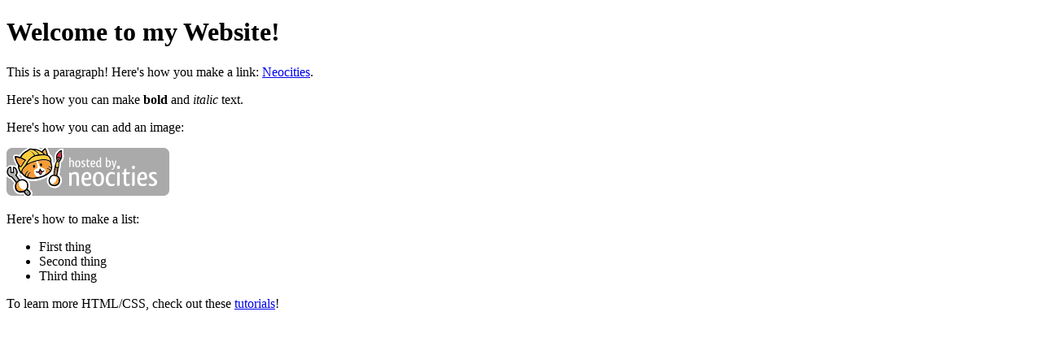

--- FILE ---
content_type: text/html
request_url: https://keepingofthegates.neocities.org/
body_size: 428
content:
<!DOCTYPE html>
<html>
  <head>
    <meta charset="UTF-8">
    <meta name="viewport" content="width=device-width, initial-scale=1.0">
    <title>The web site of keepingofthegates</title>
    <!-- The style.css file allows you to change the look of your web pages.
         If you include the next line in all your web pages, they will all share the same look.
         This makes it easier to make new pages for your site. -->
    <link href="/style.css" rel="stylesheet" type="text/css" media="all">
  </head>
  <body>
    <h1>Welcome to my Website!</h1>

    <p>This is a paragraph! Here's how you make a link: <a href="https://neocities.org">Neocities</a>.</p>

    <p>Here's how you can make <strong>bold</strong> and <em>italic</em> text.</p>

    <p>Here's how you can add an image:</p>
    <img src="/neocities.png">

    <p>Here's how to make a list:</p>

    <ul>
      <li>First thing</li>
      <li>Second thing</li>
      <li>Third thing</li>
    </ul>

    <p>To learn more HTML/CSS, check out these <a href="https://neocities.org/tutorials">tutorials</a>!</p>
  </body>
</html>


--- FILE ---
content_type: text/css
request_url: https://keepingofthegates.neocities.org/style.css
body_size: 147
content:
/* CSS is how you can add style to your website, such as colors, fonts, and positioning of your
   HTML content. To learn how to do something, just try searching Google for questions like
   "how to change link color." */

body {
  background-color: white;
  color: black;
  font-family: Verdana;
}